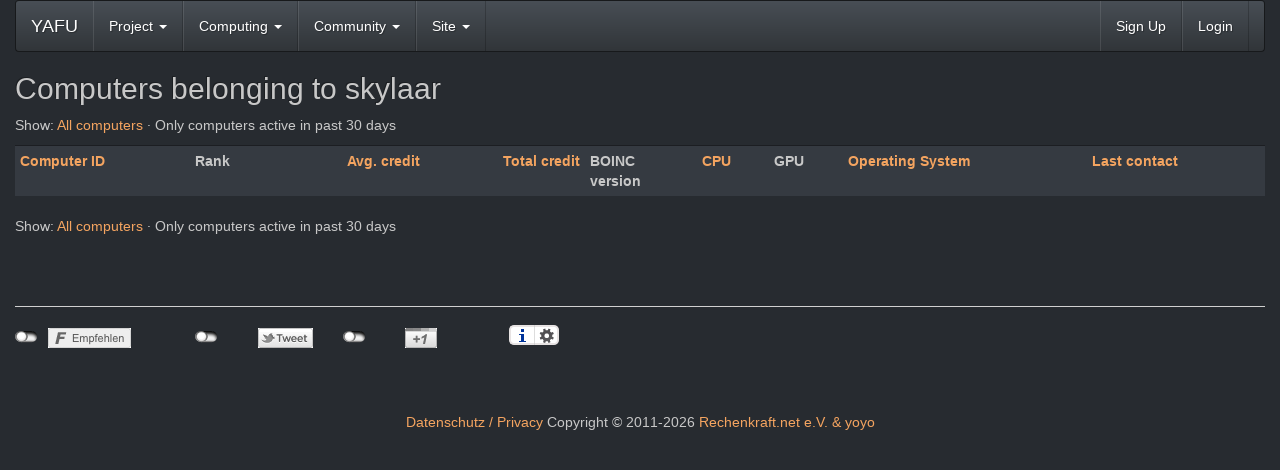

--- FILE ---
content_type: text/html; charset=utf-8
request_url: http://yafu.myfirewall.org/yafu/hosts_user.php?sort=total_credit&rev=1&show_all=0&userid=76542
body_size: 1878
content:
<!DOCTYPE html>
        <html lang="en">
        <head>
        <meta name="viewport" content="width=device-width, initial-scale=1">
    <title>Computers belonging to skylaar</title>

        <meta charset="utf-8">
        <link type="text/css" rel="stylesheet" href="https://yafu.myfirewall.org/yafu//bootstrap.min.css" media="all">
    
            <link rel=stylesheet type="text/css" href="http://yafu.myfirewall.org/yafu/custom_dark.css">
        
        <link rel=alternate type="application/rss+xml" title="RSS 2.0" href="http://yafu.myfirewall.org/yafu/rss_main.php">
        </head>
    <body >
<!-- SVN VERSIONS -->
<!-- $Id$ -->
<!-- $Id: pm.inc 14019 2007-11-01 23:04:39Z davea $ -->
<!-- $Id$ -->
<!-- $Id$ -->
<!-- $Id$ -->
<!-- $Id$ -->
<!-- $Id$ -->
<!-- $Id$ -->
<!-- $Id$ -->
<!-- $Id$ -->
<div class="container-fluid">
    <nav class="navbar navbar-default">

  <div class="container-fluid">
    <div class="navbar-header">
      <button type="button" class="navbar-toggle" data-toggle="collapse" data-target="#myNavbar">
        <span class="icon-bar"></span>
        <span class="icon-bar"></span>
        <span class="icon-bar"></span>
      </button>
      <a class="navbar-brand" href=http://yafu.myfirewall.org/yafu/>YAFU</a>
    </div>
    <div class="collapse navbar-collapse" id="myNavbar">
      <ul class="nav navbar-nav">
    
      <li class="dropdown">
        <a class="dropdown-toggle" data-toggle="dropdown" href="#">Project
        <span class="caret"></span></a>
        <ul class="dropdown-menu">
    <li><a href="https://yafu.myfirewall.org/yafu/donations.php">Donations</a></li>
            
        </ul>
      </li>
    
      <li class="dropdown">
        <a class="dropdown-toggle" data-toggle="dropdown" href="#">Computing
        <span class="caret"></span></a>
        <ul class="dropdown-menu">
    <li><a href="https://yafu.myfirewall.org/yafu/server_status.php">Server status</a></li>
            <li><a href="https://yafu.myfirewall.org/yafu/stats.php">Statistics</a></li>
            <li><a href="https://yafu.myfirewall.org/yafu/apps.php">Applications</a></li>
            <li class="dropdown-header">Leader boards:</li>
            <li><a href="https://yafu.myfirewall.org/yafu/top_users.php">Participants</a></li>
            <li><a href="https://yafu.myfirewall.org/yafu/top_hosts.php">Computers</a></li>
            <li><a href="https://yafu.myfirewall.org/yafu/top_teams.php">Teams</a></li>
            <li><a href="https://yafu.myfirewall.org/yafu/gpu_list.php">GPU models</a></li>
            <li><a href="https://yafu.myfirewall.org/yafu/cpu_list.php">CPU models</a></li>
            
        </ul>
      </li>
    
      <li class="dropdown">
        <a class="dropdown-toggle" data-toggle="dropdown" href="#">Community
        <span class="caret"></span></a>
        <ul class="dropdown-menu">
    <li><a href="https://yafu.myfirewall.org/yafu/forum_index.php">Message boards</a></li>
            <li><a href="https://yafu.myfirewall.org/yafu/team.php">Teams</a></li>
            <li><a href="https://yafu.myfirewall.org/yafu/profile_menu.php">Profiles</a></li>
            <li><a href="https://yafu.myfirewall.org/yafu/user_search.php">User search</a></li>
            <li><a href="https://yafu.myfirewall.org/yafu/uotd.php">User of the day</a></li>
            <li><a href="https://yafu.myfirewall.org/yafu/cert1.php">Certificate</a></li>
            
        </ul>
      </li>
    
      <li class="dropdown">
        <a class="dropdown-toggle" data-toggle="dropdown" href="#">Site
        <span class="caret"></span></a>
        <ul class="dropdown-menu">
    <li><a href="https://yafu.myfirewall.org/yafu/site_search.php">Site search</a></li>
            <li><a href="https://yafu.myfirewall.org/yafu/language_select.php">Language</a></li>
            
        </ul>
      </li>
    
      </ul>
      <ul class="nav navbar-nav navbar-right">
    
                <li><a href="http://yafu.myfirewall.org/yafu/create_account_form.php">Sign Up</a></li>
                <li><a href="http://yafu.myfirewall.org/yafu/login_form.php">Login</a></li>
                
      </ul>
    </div>
  </div>
</nav>
    <h2>Computers belonging to skylaar</h2>
<p>Show: <a href=hosts_user.php?sort=total_credit&rev=1&show_all=1&userid=76542>All computers</a> &middot; Only computers active in past 30 days<p><div class="table">
      <table  width="100%" class="table table-condensed table-striped" >
    <tr><th  class="bg-default"><a href=hosts_user.php?sort=id&rev=1&show_all=0&userid=76542>Computer ID</a></th><th  class="bg-default">Rank</th><th style="text-align:right;" class="bg-default"><a href=hosts_user.php?sort=expavg_credit&rev=1&show_all=0&userid=76542>Avg. credit</a></th><th style="text-align:right;" class="bg-default"><a href=hosts_user.php?sort=total_credit&rev=0&show_all=0&userid=76542>Total credit</a></th><th  class="bg-default">BOINC<br>version</th><th  class="bg-default"><a href=hosts_user.php?sort=cpu&rev=1&show_all=0&userid=76542>CPU</a></th><th  class="bg-default">GPU</th><th  class="bg-default"><a href=hosts_user.php?sort=os&rev=1&show_all=0&userid=76542>Operating System</a></th><th  class="bg-default"><a href=hosts_user.php?sort=rpc_time&rev=1&show_all=0&userid=76542>Last contact</a></th></tr>
</table>
        </div>
    <p>Show: <a href=hosts_user.php?sort=total_credit&rev=1&show_all=1&userid=76542>All computers</a> &middot; Only computers active in past 30 days<p><br>
<br><hr noshade size=1><center><script type="text/javascript" src="jquery.js"></script> 
  <script type="text/javascript" src="jquery.socialshareprivacy.js"></script>
  <script type="text/javascript">
    jQuery(document).ready(function($){
      if($('#socialshareprivacy').length > 0){
        $('#socialshareprivacy').socialSharePrivacy( {
  services : {
    facebook : {
      "txt_info" : "2 clicks for more privacy: The button will be activated if you click here and you can send your recomandation to Facebook. Already with the activation information is send - see <em>i</em>."
    }, 
    twitter : {
      "txt_info" : "2 clicks for more privacy: The button will be activated if you click here and you can send your recomandation to Twitter. Already with the activation information is send - see <em>i</em>."
    },
    gplus : {
      "txt_info" : "2 clicks for more privacy: The button will be activated if you click here and you can send your recomandation to Google+. Already with the activation information is send - see <em>i</em>."
    }
  },
  "txt_help" : "If you activate these fields by click, information will be send to Facebook, Twitter or Google in the USA and might be stored there. More information is available by a click on the <em>i</em>.",
  "settings_perma" : "Permanently activate and agree data transfer:"
}
); 
      }
    });
  </script>
<div id="socialshareprivacy"></div><br><br><a href='https://www.rechenkraft.net/wiki/Datenschutz'>Datenschutz / Privacy</a>  Copyright &copy; 2011-2026 <a href='https://www.rechenkraft.net/'>Rechenkraft.net e.V. &amp; yoyo</a></center>
<br><br>
        <script src="https://yafu.myfirewall.org/yafu//jquery.min.js"></script>
        <script src="https://yafu.myfirewall.org/yafu//bootstrap.min.js"></script>
        </div>
        </body>
        </html>
    